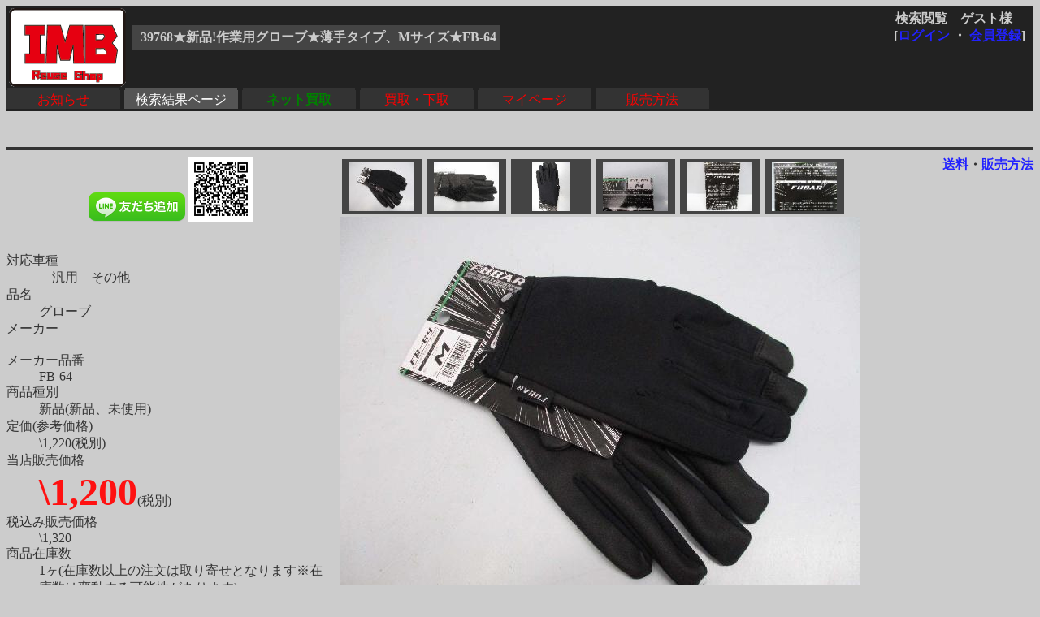

--- FILE ---
content_type: text/html
request_url: http://rtc.no-ip.org/db/zaiko.php?vewid=39768&PHPSESSID=8umd0jf4tjatgg929hpejn9hm1
body_size: 8948
content:

<?xml version='1.0' encoding='shift_jis'?>
<!DOCTYPE html PUBLIC '-//W3C//DTD XHTML 1.1//EN' 'http://www.w3.org/TR/xhtml11/DTD/xhtml11.dtd'>
<html xmlns='http://www.w3.org/1999/xhtml' xml:lang='ja'>
<link rel='stylesheet' type='text/css' href='zaiko0.css' />
<head>
	<meta http-equiv='Content-Type' content='text/html; charset=Shift_JIS' />

<meta name='robots' content='index,follow' />
<meta name='description' content='リユースショップＩＭＢ(イミテーションブルー) 四国香川中古二輪パーツリサイクルショップ。買い取りもやってます。' />
<meta name='Keywords' content='バイク,オートバイ,二輪,中古,リサイクル,部品,パーツ,通信販売,買取,香川,四国'>
<base href='http://rtc.no-ip.org/db/zaiko.php' target='_top'> 
<title>39768★新品!作業用グローブ★薄手タイプ、Mサイズ★FB-64</title>

<div id="fb-root"></div>
<script>(function(d, s, id) {
  var js, fjs = d.getElementsByTagName(s)[0];
  if (d.getElementById(id)) return;
  js = d.createElement(s); js.id = id;
  js.src = "//connect.facebook.net/ja_JP/sdk.js#xfbml=1&version=v2.6";
  fjs.parentNode.insertBefore(js, fjs);
}(document, 'script', 'facebook-jssdk'));</script>

<!-- 画像がついてくるようにする部分 -->
<script type='text/javascript' src='../javascript/jquery-ui.min.js'></script>
<script type='text/javascript' src='../javascript/jquery.scrollFollow.js'></script>

<script type='text/javascript'>
        jQuery(document).ready(function(){
            jQuery('#gazo_area').containedStickyScroll();
</script>



<script type='text/javascript'>
<!--

// カーソルオーバーで画像切替
function pic_change(expgdat,sgdat,ix,iy) {

	tagObj = document.getElementById('pic');
	tagObj.innerHTML = '<a href="gazo.php?gurl='+ sgdat+ '&amp;PHPSESSID=8umd0jf4tjatgg929hpejn9hm1"><img src="' + expgdat + '" width="' + ix + '" height="' + iy + '" alt="画像"/></a>';
}


// サブウィンドウ作成
function open_wnd(url1) {
	window.open(url1,'送料', 'width=930, height=400, scrollbars=yes');
	return false;
}


//-->
</script>
</head>
<body class='zentai_gray'>
	<div class='body_top'>
		<a href='http://imb.rtc-net.org/'><img src='../IMB_logo(touka).gif' height='100px;' class='toplogo'/></a>
		<div class='user_name'>
			<span class='text_right'>検索閲覧　ゲスト様　</span><br />
			<div class='float_right'>[<a href='http://rtc.no-ip.org/user2/'>ログイン</a> ・ <a href='http://rtc.no-ip.org/user2/'>会員登録</a>]</div>
		</div>
		
				<br /><div class='kensaku_area'>
					<span class='text_left'>39768★新品!作業用グローブ★薄手タイプ、Mサイズ★FB-64</span>
				</div>
<!--		<div class='clbr'></div> -->
		
		<br class='float_clear'/><span class='float_clear'>
	<span class='tab_off'><a href='http://rtc.no-ip.org/web/index_top.php'>お知らせ</a></span><span class='tab_on'><a href='http://rtc.no-ip.org/db/viewer.php'>検索結果ページ</a></span><span class='tab_off'><a href='http://rtc.no-ip.org/web/index_netkaitori.php'><b><font color='green'>ネット買取</font></b></a></span><span class='tab_off'><a href='http://rtc.no-ip.org/web/index_kaitori.php'>買取・下取</a></span><span class='tab_off'><a href='http://rtc.no-ip.org/user2/mypage.php'>マイページ</a></span><span class='tab_off'><a href='http://rtc.no-ip.org/web/help.php#tejun'>販売方法</a></span></span>
		<div class='clbr'></div>
	</div>
	<br /><br / class='float_clear'><small></small><hr />
<div class='text_right float_right'>
	<b> 
	<a href='../web/soryo.php?f_oku=0&zid=39768&amp;PHPSESSID=8umd0jf4tjatgg929hpejn9hm1' onclick='return open_wnd("../web/soryo.php?f_oku=0&zid=39768");'>送料</a>・<a href='../web/help.php?PHPSESSID=8umd0jf4tjatgg929hpejn9hm1#tejun'>販売方法</a>
	</b> </div>
<div id='setumei_area'>
<div class='text_center'> 
<div class="fb-like" data-layout="box_count" data-action="like" data-show-faces="true" data-share="true"></div> <a href="https://line.me/ti/p/%40mel8759s"><img height="36" border="0" alt="友だち追加数" src="http://biz.line.naver.jp/line_business/img/btn/addfriends_ja.png"></a> <img height="80px" src="http://qr-official.line.me/L/ME8dZvB7RB.png"></div>
<br />
	<dl>
		<dt>対応車種</dt><dd>　汎用　その他　　　　</dd>
		<dt>品名</dt><dd>グローブ　</dd>
		<dt>メーカー</dt><dd>　</dd>
		<dt>メーカー品番</dt><dd>FB-64　</dd>
		<dt>商品種別</dt><dd>新品(新品、未使用)　</dd>
		<dt>定価(参考価格)</dt><dd>\1,220(税別)　</dd>
			
		<dt>当店販売価格</dt><dd><b class='nedan'>\1,200</b>(税別)　</dd>
		
		<dt>税込み販売価格</dt><dd>\1,320　</dd>
			
		<dt>商品在庫数</dt><dd>1ヶ(在庫数以上の注文は取り寄せとなります※在庫数は変動する可能性があります)　</dd>
		<dt>発送方法</dt><dd><a href='../web/soryo.php?f_oku=0&zid=39768&amp;PHPSESSID=8umd0jf4tjatgg929hpejn9hm1' onclick='return open_wnd("../web/soryo.php?f_oku=0&zid=39768");'><b>メール便 </b></a></dd>
		<dt>詳細</dt><dd>　</dd>
	</dl>
	<div class='syosai'>作業用グローブ<br />
フーバー　FB-64<br />
<br />
薄手タイプ、Mサイズ、新品!<br />
</div></div><div id='gazo_area'><div class='mingazo_box'><a href='gazo.php?gurl=/db/zaiko/sgdat/39768_1.jpg&amp;PHPSESSID=8umd0jf4tjatgg929hpejn9hm1' ><img class='mingaxo' src='/db/zaiko/redgdat/39768_1.jpg' alt='' onMouseOver='pic_change("/db/zaiko/expgdat/39768_1.jpg","/db/zaiko/sgdat/39768_1.jpg","","")'/></a></div><div class='mingazo_box'><a href='gazo.php?gurl=/db/zaiko/sgdat/39768_2.jpg&amp;PHPSESSID=8umd0jf4tjatgg929hpejn9hm1' ><img class='mingaxo' src='/db/zaiko/redgdat/39768_2.jpg' alt='' onMouseOver='pic_change("/db/zaiko/expgdat/39768_2.jpg","/db/zaiko/sgdat/39768_2.jpg","","")'/></a></div><div class='mingazo_box'><a href='gazo.php?gurl=/db/zaiko/sgdat/39768_3.jpg&amp;PHPSESSID=8umd0jf4tjatgg929hpejn9hm1' ><img class='mingaxo' src='/db/zaiko/redgdat/39768_3.jpg' alt='' onMouseOver='pic_change("/db/zaiko/expgdat/39768_3.jpg","/db/zaiko/sgdat/39768_3.jpg","","")'/></a></div><div class='mingazo_box'><a href='gazo.php?gurl=/db/zaiko/sgdat/39768_4.jpg&amp;PHPSESSID=8umd0jf4tjatgg929hpejn9hm1' ><img class='mingaxo' src='/db/zaiko/redgdat/39768_4.jpg' alt='' onMouseOver='pic_change("/db/zaiko/expgdat/39768_4.jpg","/db/zaiko/sgdat/39768_4.jpg","","")'/></a></div><div class='mingazo_box'><a href='gazo.php?gurl=/db/zaiko/sgdat/39768_5.jpg&amp;PHPSESSID=8umd0jf4tjatgg929hpejn9hm1' ><img class='mingaxo' src='/db/zaiko/redgdat/39768_5.jpg' alt='' onMouseOver='pic_change("/db/zaiko/expgdat/39768_5.jpg","/db/zaiko/sgdat/39768_5.jpg","","")'/></a></div><div class='mingazo_box'><a href='gazo.php?gurl=/db/zaiko/sgdat/39768_6.jpg&amp;PHPSESSID=8umd0jf4tjatgg929hpejn9hm1' ><img class='mingaxo' src='/db/zaiko/redgdat/39768_6.jpg' alt='' onMouseOver='pic_change("/db/zaiko/expgdat/39768_6.jpg","/db/zaiko/sgdat/39768_6.jpg","","")'/></a></div>
<div class='gazo_box'><div id='pic'><a href='gazo.php?gurl=/db/zaiko/sgdat/39768_1.jpg&amp;PHPSESSID=8umd0jf4tjatgg929hpejn9hm1'><img src='/db/zaiko/expgdat/39768_1.jpg' alt='' width='' height='' /></a></div></div><br />
	<a href='../tyumon/add_basket.php?zid=39768&amp;PHPSESSID=8umd0jf4tjatgg929hpejn9hm1'><img src='cart_btn2.gif'></a>
<!--	<a href='../tyumon/add_basket.php?zid=39768&amp;PHPSESSID=8umd0jf4tjatgg929hpejn9hm1'><img src='fav_btn2.gif'></a> -->
	<a href='../web/index_toiawase.php?zid=39768&amp;PHPSESSID=8umd0jf4tjatgg929hpejn9hm1'><img src='qst_btn2.gif'></a>
	<a href='../web/soryo.php?f_oku=0&zid=39768&amp;PHPSESSID=8umd0jf4tjatgg929hpejn9hm1' onclick='return open_wnd("../web/soryo.php?f_oku=0&zid=39768");'><img src='sry_btn.gif'></a>
</div><hr class='float_clear'>
	<b> 
	<a href='../web/soryo.php?f_oku=0&zid=39768&amp;PHPSESSID=8umd0jf4tjatgg929hpejn9hm1' onclick='return open_wnd("../web/soryo.php?f_oku=0&zid=39768");'>送料</a>・<a href='../web/help.php?PHPSESSID=8umd0jf4tjatgg929hpejn9hm1#tejun'>販売方法</a>
	</b>
<center><a href='viewer.php?PHPSESSID=8umd0jf4tjatgg929hpejn9hm1'><font size=+3><img src='back_btn2.gif'></font></a><center>
<br /><br />
<hr class='' />
<div id='bottom_link'>
	| <span class='blink_text'><a href='http://rtc.no-ip.org/web/help.php' target='_self'>ご利用ガイド</a></span>
	| <span class='blink_text'><a href='http://rtc.no-ip.org/web/index_toiawase.php' target='_self'>お問い合わせ窓口</a></span>
	| <span class='blink_text'><a href='http://rtc-net.org/co.html' target='_self'>会社概要</a></span>
	| <span class='blink_text'><a href='http://blog.livedoor.jp/rtc_imb/archives/51938495.html'>リクルート</a></span>
	| <span class='blink_text'><a href='http://rtc-net.org/map.html#info' target='_self'>ショップinfo</a></span>
	| <span class='blink_text'><a href='http://rtc-net.org/map.html' target='_self'>アクセスマップ</a></span>
	| <span class='blink_text'><a href='http://rtc.no-ip.org/web/help.php#tokusyo-ho ' target='_self'>特商法表示</a></span>
	| <span class='blink_text'><a href='http://blog.livedoor.jp/rtc_imb/'>偽青日記・店休予定</a></span>
	| <span><a href='?PHPSESSID=8umd0jf4tjatgg929hpejn9hm1'></a></span>
</div>
<br />

</body>
</html>

